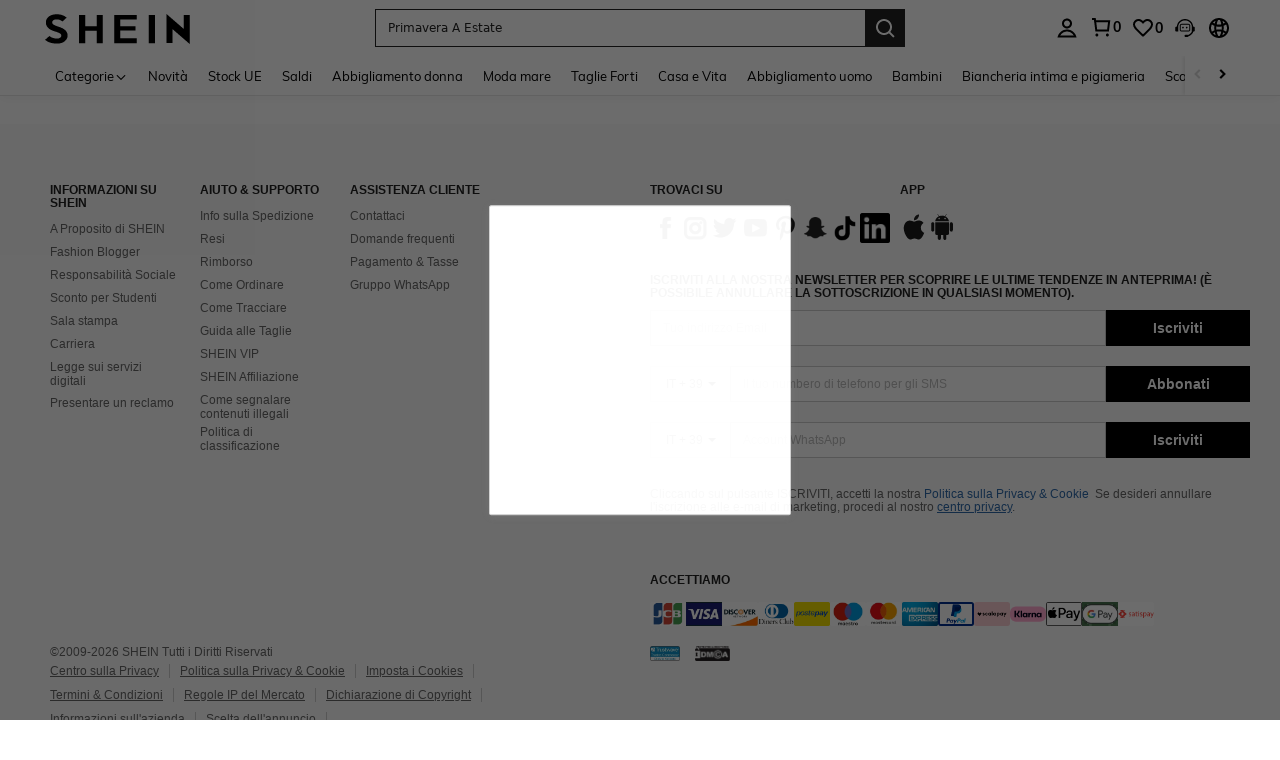

--- FILE ---
content_type: application/javascript; charset=UTF-8
request_url: https://it.shein.com/cdn-cgi/challenge-platform/h/b/scripts/jsd/d251aa49a8a3/main.js?
body_size: 9773
content:
window._cf_chl_opt={AKGCx8:'b'};~function(G6,bn,bq,bV,bR,bA,bf,bv,G0,G1){G6=s,function(M,L,GK,G5,b,G){for(GK={M:626,L:616,b:617,G:625,P:437,i:513,o:582,U:662,I:454},G5=s,b=M();!![];)try{if(G=-parseInt(G5(GK.M))/1+-parseInt(G5(GK.L))/2*(-parseInt(G5(GK.b))/3)+-parseInt(G5(GK.G))/4+parseInt(G5(GK.P))/5+parseInt(G5(GK.i))/6+-parseInt(G5(GK.o))/7+parseInt(G5(GK.U))/8*(parseInt(G5(GK.I))/9),L===G)break;else b.push(b.shift())}catch(P){b.push(b.shift())}}(E,358819),bn=this||self,bq=bn[G6(642)],bV=null,bR=by(),bA=function(iG,ib,iM,is,iE,i9,i7,i6,GZ,L,b,G,P){return iG={M:578,L:648,b:539,G:584,P:471,i:575,o:621},ib={M:436,L:672,b:479,G:443,P:606,i:570,o:440,U:667,I:467,W:587,Z:700,l:436,D:597,j:680,d:632,C:473,k:611,a:675,h:614,N:543,m:436,g:595,e:678,X:446,z:464,n:657,V:641,Y:514,c:653,K:436,Q:627,F:615,x:473,H:615,O:436},iM={M:503},is={M:576},iE={M:635,L:562,b:503,G:452,P:663,i:615,o:554,U:540,I:535,W:554,Z:535,l:535,D:611,j:576,d:492,C:614,k:473,a:499,h:529,N:473,m:502,g:468,e:623,X:601,z:558,n:521,V:623,Y:633,c:470,K:542,Q:528,F:488,x:670,H:475,O:436,y:492,R:547,J:436,A:461,f:552,v:491,B:473,S:631,T:473,E0:554,E1:576,E2:687,E3:473,E4:579,E5:517,E6:483,E7:510,E8:473,E9:472,EE:576,Es:473,EM:485,EL:473,Eb:595,EG:579,EP:526,Ei:558,Eo:467,Eu:473,EU:636,EI:653},i9={M:472},i7={M:601},i6={M:492},GZ=G6,L={'aPdSy':GZ(iG.M),'USDfk':function(i,o){return i<o},'OTmxr':function(i,o){return i<<o},'aXDRo':function(i,o){return i(o)},'LWYYk':function(i,o){return i==o},'XimKa':GZ(iG.L),'ieKNn':GZ(iG.b),'RgZME':function(i,o){return i>o},'YVMpn':function(i,o){return o==i},'TYanZ':function(i,o){return i(o)},'mqkKC':function(i,o){return i-o},'jOsJu':function(i,o){return i(o)},'AhCYm':function(i,o){return i&o},'jLGZC':function(i,o){return i-o},'ICQFe':function(i,o){return o==i},'perBN':function(i,o){return i<o},'PjuPo':function(i,o){return o|i},'MBqHU':function(i,o){return i-o},'gFhzf':function(i,o){return o|i},'GhiQj':function(i,o){return i-o},'gssPp':function(i,o){return i(o)},'xIETp':function(i,o){return i==o},'dCTxH':function(i,o){return i<<o},'taRqQ':function(i,o){return o==i},'MKNRa':function(i,o){return i(o)},'ehieT':function(i){return i()},'QVPFn':function(i,o){return o===i},'bETuT':GZ(iG.G),'PQNOd':GZ(iG.P),'JSnaR':function(i,o){return o*i},'nHojj':function(i,o){return i(o)},'QTZrg':function(i,o){return o!=i},'WBMxw':function(i,o){return i(o)},'aHXSA':function(i,o){return i*o},'RKPWO':function(i,o){return i&o},'dodty':function(i,o){return i<o},'urAaN':function(i,o){return i<o},'xBTHA':function(i,o){return i-o},'XmMFf':function(i,o){return i!=o},'DyTCD':function(i,o){return o==i},'dmgMN':function(i,o){return o*i},'yfpnu':function(i,o){return i(o)},'LsNRn':function(i,o){return i+o}},b=String[GZ(iG.i)],G={'h':function(i,i4){return i4={M:531,L:615},null==i?'':G.g(i,6,function(o,Gl){return Gl=s,Gl(i4.M)[Gl(i4.L)](o)})},'g':function(i,o,U,GD,I,W,Z,D,j,C,N,X,z,V,Y,K,Q,F,x,O){if(GD=GZ,I={'ebrOf':L[GD(iE.M)],'SfSIH':function(H,O,Gj){return Gj=GD,L[Gj(i6.M)](H,O)},'lGJLB':function(H,O,Gt){return Gt=GD,L[Gt(i7.M)](H,O)},'ZeSOn':function(H,O){return O==H},'ZPeyW':function(H,O,Gd){return Gd=GD,L[Gd(i9.M)](H,O)}},L[GD(iE.L)](null,i))return'';for(Z={},D={},j='',C=2,N=3,X=2,z=[],V=0,Y=0,K=0;K<i[GD(iE.b)];K+=1)if(L[GD(iE.G)]!==L[GD(iE.P)]){if(Q=i[GD(iE.i)](K),Object[GD(iE.o)][GD(iE.U)][GD(iE.I)](Z,Q)||(Z[Q]=N++,D[Q]=!0),F=j+Q,Object[GD(iE.W)][GD(iE.U)][GD(iE.Z)](Z,F))j=F;else{if(Object[GD(iE.W)][GD(iE.U)][GD(iE.l)](D,j)){if(L[GD(iE.D)](256,j[GD(iE.j)](0))){for(W=0;L[GD(iE.d)](W,X);V<<=1,L[GD(iE.C)](Y,o-1)?(Y=0,z[GD(iE.k)](L[GD(iE.a)](U,V)),V=0):Y++,W++);for(x=j[GD(iE.j)](0),W=0;L[GD(iE.D)](8,W);V=V<<1.13|x&1.82,Y==L[GD(iE.h)](o,1)?(Y=0,z[GD(iE.N)](U(V)),V=0):Y++,x>>=1,W++);}else if(GD(iE.m)!==GD(iE.g)){for(x=1,W=0;W<X;V=x|V<<1,L[GD(iE.C)](Y,L[GD(iE.h)](o,1))?(Y=0,z[GD(iE.k)](L[GD(iE.e)](U,V)),V=0):Y++,x=0,W++);for(x=j[GD(iE.j)](0),W=0;16>W;V=L[GD(iE.X)](V,1)|L[GD(iE.z)](x,1),Y==L[GD(iE.n)](o,1)?(Y=0,z[GD(iE.k)](L[GD(iE.V)](U,V)),V=0):Y++,x>>=1,W++);}else O={},O[GD(iE.Y)]=I[GD(iE.c)],O[GD(iE.K)]=G.r,O[GD(iE.Q)]=GD(iE.F),Y[GD(iE.x)][GD(iE.H)](O,'*');C--,C==0&&(C=Math[GD(iE.O)](2,X),X++),delete D[j]}else for(x=Z[j],W=0;L[GD(iE.y)](W,X);V=V<<1|1.49&x,Y==o-1?(Y=0,z[GD(iE.N)](U(V)),V=0):Y++,x>>=1,W++);j=(C--,L[GD(iE.R)](0,C)&&(C=Math[GD(iE.J)](2,X),X++),Z[F]=N++,String(Q))}}else{for(O=1,y=0;I[GD(iE.A)](R,J);z=I[GD(iE.f)](b,1)|B,I[GD(iE.v)](S,T-1)?(E0=0,E1[GD(iE.B)](I[GD(iE.S)](E2,E3)),E4=0):E5++,E6=0,A++);for(E7=E8[GD(iE.j)](0),E9=0;16>EE;EM=Eb&1|EL<<1,EP-1==EG?(Ei=0,Eo[GD(iE.T)](Eu(EU)),EI=0):EW++,EZ>>=1,Es++);}if(''!==j){if(Object[GD(iE.E0)][GD(iE.U)][GD(iE.I)](D,j)){if(256>j[GD(iE.E1)](0)){for(W=0;L[GD(iE.E2)](W,X);V<<=1,o-1==Y?(Y=0,z[GD(iE.E3)](U(V)),V=0):Y++,W++);for(x=j[GD(iE.j)](0),W=0;L[GD(iE.D)](8,W);V=L[GD(iE.E4)](V<<1.6,1.57&x),L[GD(iE.C)](Y,L[GD(iE.E5)](o,1))?(Y=0,z[GD(iE.N)](L[GD(iE.e)](U,V)),V=0):Y++,x>>=1,W++);}else{for(x=1,W=0;W<X;V=L[GD(iE.E6)](V<<1,x),Y==L[GD(iE.E7)](o,1)?(Y=0,z[GD(iE.E8)](L[GD(iE.E9)](U,V)),V=0):Y++,x=0,W++);for(x=j[GD(iE.EE)](0),W=0;16>W;V=L[GD(iE.X)](V,1)|L[GD(iE.z)](x,1),o-1==Y?(Y=0,z[GD(iE.Es)](L[GD(iE.EM)](U,V)),V=0):Y++,x>>=1,W++);}C--,C==0&&(C=Math[GD(iE.O)](2,X),X++),delete D[j]}else for(x=Z[j],W=0;W<X;V=V<<1.07|x&1,L[GD(iE.R)](Y,o-1)?(Y=0,z[GD(iE.EL)](L[GD(iE.a)](U,V)),V=0):Y++,x>>=1,W++);C--,L[GD(iE.Eb)](0,C)&&X++}for(x=2,W=0;W<X;V=L[GD(iE.EG)](L[GD(iE.EP)](V,1),L[GD(iE.Ei)](x,1)),L[GD(iE.Eo)](Y,o-1)?(Y=0,z[GD(iE.Eu)](L[GD(iE.EU)](U,V)),V=0):Y++,x>>=1,W++);for(;;)if(V<<=1,Y==o-1){z[GD(iE.B)](U(V));break}else Y++;return z[GD(iE.EI)]('')},'j':function(i,GC){return GC=GZ,i==null?'':''==i?null:G.i(i[GC(iM.M)],32768,function(o,Gp){return Gp=GC,i[Gp(is.M)](o)})},'i':function(i,o,U,iL,Ga,I,W,Z,D,j,C,N,X,z,V,Y,K,Q,x,F){for(iL={M:566},Ga=GZ,I={'cSUEB':function(H,Gk){return Gk=s,L[Gk(iL.M)](H)}},W=[],Z=4,D=4,j=3,C=[],z=U(0),V=o,Y=1,N=0;3>N;W[N]=N,N+=1);for(K=0,Q=Math[Ga(ib.M)](2,2),X=1;Q!=X;L[Ga(ib.L)](L[Ga(ib.b)],L[Ga(ib.G)])?(I[Ga(ib.P)](i),o[Ga(ib.i)]!==Ga(ib.o)&&(Z[Ga(ib.U)]=U,D())):(F=z&V,V>>=1,0==V&&(V=o,z=U(Y++)),K|=X*(0<F?1:0),X<<=1));switch(K){case 0:for(K=0,Q=Math[Ga(ib.M)](2,8),X=1;X!=Q;F=V&z,V>>=1,L[Ga(ib.I)](0,V)&&(V=o,z=U(Y++)),K|=L[Ga(ib.W)](0<F?1:0,X),X<<=1);x=L[Ga(ib.Z)](b,K);break;case 1:for(K=0,Q=Math[Ga(ib.l)](2,16),X=1;L[Ga(ib.D)](X,Q);F=z&V,V>>=1,V==0&&(V=o,z=L[Ga(ib.j)](U,Y++)),K|=L[Ga(ib.d)](0<F?1:0,X),X<<=1);x=b(K);break;case 2:return''}for(N=W[3]=x,C[Ga(ib.C)](x);;){if(L[Ga(ib.k)](Y,i))return'';for(K=0,Q=Math[Ga(ib.l)](2,j),X=1;X!=Q;F=L[Ga(ib.a)](z,V),V>>=1,L[Ga(ib.h)](0,V)&&(V=o,z=U(Y++)),K|=(L[Ga(ib.N)](0,F)?1:0)*X,X<<=1);switch(x=K){case 0:for(K=0,Q=Math[Ga(ib.m)](2,8),X=1;X!=Q;F=V&z,V>>=1,L[Ga(ib.g)](0,V)&&(V=o,z=U(Y++)),K|=(L[Ga(ib.e)](0,F)?1:0)*X,X<<=1);W[D++]=L[Ga(ib.Z)](b,K),x=L[Ga(ib.X)](D,1),Z--;break;case 1:for(K=0,Q=Math[Ga(ib.l)](2,16),X=1;L[Ga(ib.z)](X,Q);F=z&V,V>>=1,L[Ga(ib.n)](0,V)&&(V=o,z=U(Y++)),K|=L[Ga(ib.V)](0<F?1:0,X),X<<=1);W[D++]=L[Ga(ib.Y)](b,K),x=D-1,Z--;break;case 2:return C[Ga(ib.c)]('')}if(0==Z&&(Z=Math[Ga(ib.K)](2,j),j++),W[x])x=W[x];else if(L[Ga(ib.L)](x,D))x=L[Ga(ib.Q)](N,N[Ga(ib.F)](0));else return null;C[Ga(ib.x)](x),W[D++]=N+x[Ga(ib.H)](0),Z--,N=x,Z==0&&(Z=Math[Ga(ib.O)](2,j),j++)}}},P={},P[GZ(iG.o)]=G.h,P}(),bf={},bf[G6(457)]='o',bf[G6(525)]='s',bf[G6(456)]='u',bf[G6(548)]='z',bf[G6(581)]='n',bf[G6(455)]='I',bf[G6(537)]='b',bv=bf,bn[G6(661)]=function(M,L,G,P,im,iN,ih,Gm,i,U,I,W,Z,D,j){if(im={M:453,L:590,b:619,G:509,P:511,i:656,o:613,U:603,I:688,W:613,Z:688,l:618,D:556,j:503,d:619,C:580,k:598,a:698,h:643,N:553,m:652},iN={M:624,L:608,b:666,G:505,P:506,i:503,o:652,U:447},ih={M:554,L:540,b:535,G:473},Gm=G6,i={'Nzhhr':function(C,h){return h!==C},'pugcx':function(C,h){return C<h},'NoKbQ':function(C,h){return C+h},'vBHei':function(C,h){return C===h},'uqQyI':function(C,h){return C(h)},'rVBbM':Gm(im.M),'klsID':function(C,h,N){return C(h,N)},'cuaKq':function(C,h){return C+h},'BQsKA':function(C,h,N){return C(h,N)}},i[Gm(im.L)](null,L)||void 0===L)return P;for(U=i[Gm(im.b)](bT,L),M[Gm(im.G)][Gm(im.P)]&&(U=U[Gm(im.i)](M[Gm(im.G)][Gm(im.P)](L))),U=M[Gm(im.o)][Gm(im.U)]&&M[Gm(im.I)]?M[Gm(im.W)][Gm(im.U)](new M[(Gm(im.Z))](U)):function(C,Ge,N){if(Ge=Gm,i[Ge(iN.M)](Ge(iN.L),Ge(iN.L)))typeof P===Ge(iN.b)&&I(W),U();else{for(C[Ge(iN.G)](),N=0;i[Ge(iN.P)](N,C[Ge(iN.i)]);C[N]===C[i[Ge(iN.o)](N,1)]?C[Ge(iN.U)](i[Ge(iN.o)](N,1),1):N+=1);return C}}(U),I='nAsAaAb'.split('A'),I=I[Gm(im.l)][Gm(im.D)](I),W=0;W<U[Gm(im.j)];Z=U[W],D=bS(M,L,Z),i[Gm(im.d)](I,D)?(j='s'===D&&!M[Gm(im.C)](L[Z]),i[Gm(im.k)]===G+Z?i[Gm(im.a)](o,i[Gm(im.h)](G,Z),D):j||i[Gm(im.N)](o,i[Gm(im.m)](G,Z),L[Z])):o(G+Z,D),W++);return P;function o(C,N,Gg){Gg=Gm,Object[Gg(ih.M)][Gg(ih.L)][Gg(ih.b)](P,N)||(P[N]=[]),P[N][Gg(ih.G)](C)}},G0=G6(435)[G6(682)](';'),G1=G0[G6(618)][G6(556)](G0),bn[G6(495)]=function(M,L,iX,GX,G,P,i,o,U){for(iX={M:490,L:550,b:503,G:594,P:594,i:571,o:533,U:473,I:504},GX=G6,G={'cxdla':GX(iX.M),'xiJMP':function(I,W){return I(W)}},P=Object[GX(iX.L)](L),i=0;i<P[GX(iX.b)];i++)if(G[GX(iX.G)]!==G[GX(iX.P)])return![];else if(o=P[i],o==='f'&&(o='N'),M[o]){for(U=0;U<L[P[i]][GX(iX.b)];-1===M[o][GX(iX.i)](L[P[i]][U])&&(G[GX(iX.o)](G1,L[P[i]][U])||M[o][GX(iX.U)]('o.'+L[P[i]][U])),U++);}else M[o]=L[P[i]][GX(iX.I)](function(W){return'o.'+W})},G3();function bO(M,L,PI,PU,Pu,Po,Gi,b,G,P,i){PI={M:494,L:488,b:654,G:664,P:683,i:564,o:444,U:655,I:674,W:591,Z:462,l:586,D:622,j:686,d:516,C:489,k:469,a:689,h:689,N:599,m:621,g:637},PU={M:520,L:671},Pu={M:512,L:451,b:512,G:520,P:496,i:520,o:677},Po={M:610},Gi=G6,b={'gNIfd':Gi(PI.M),'oymyO':function(o,U){return o<U},'kJFbY':function(o,U){return o(U)},'oSwub':Gi(PI.L),'uLAxt':Gi(PI.b)},G=bn[Gi(PI.G)],console[Gi(PI.P)](bn[Gi(PI.i)]),P=new bn[(Gi(PI.o))](),P[Gi(PI.U)](Gi(PI.I),Gi(PI.W)+bn[Gi(PI.i)][Gi(PI.Z)]+b[Gi(PI.l)]+G.r),G[Gi(PI.D)]&&(P[Gi(PI.M)]=5e3,P[Gi(PI.j)]=function(Go){Go=Gi,L(b[Go(Po.M)])}),P[Gi(PI.d)]=function(Gu){Gu=Gi,P[Gu(Pu.M)]>=200&&b[Gu(Pu.L)](P[Gu(Pu.b)],300)?b[Gu(Pu.G)](L,b[Gu(Pu.P)]):b[Gu(Pu.i)](L,Gu(Pu.o)+P[Gu(Pu.M)])},P[Gi(PI.C)]=function(GU){GU=Gi,b[GU(PU.M)](L,GU(PU.L))},i={'t':bx(),'lhr':bq[Gi(PI.k)]&&bq[Gi(PI.k)][Gi(PI.a)]?bq[Gi(PI.k)][Gi(PI.h)]:'','api':G[Gi(PI.D)]?!![]:![],'c':bK(),'payload':M},P[Gi(PI.N)](bA[Gi(PI.m)](JSON[Gi(PI.g)](i)))}function bT(L,iD,GN,G,P,i){for(iD={M:568,L:568,b:656,G:550,P:478},GN=G6,G={},G[GN(iD.M)]=function(o,U){return U!==o},P=G,i=[];P[GN(iD.L)](null,L);i=i[GN(iD.b)](Object[GN(iD.G)](L)),L=Object[GN(iD.P)](L));return i}function bF(M,PE,Gb){return PE={M:448},Gb=G6,Math[Gb(PE.M)]()<M}function bB(L,G,ii,Gr,P,i){return ii={M:646,L:605,b:605,G:554,P:534,i:535,o:571,U:691},Gr=G6,P={},P[Gr(ii.M)]=function(o,U){return o instanceof U},i=P,i[Gr(ii.M)](G,L[Gr(ii.L)])&&0<L[Gr(ii.b)][Gr(ii.G)][Gr(ii.P)][Gr(ii.i)](G)[Gr(ii.o)](Gr(ii.U))}function bQ(P9,P8,P7,Gs,M,L,b,G,P){for(P9={M:463,L:682,b:634},P8={M:685},P7={M:629},Gs=G6,M={'bOPGV':function(i){return i()},'jVXFZ':function(i,o){return o===i}},L=Gs(P9.M)[Gs(P9.L)]('|'),b=0;!![];){switch(L[b++]){case'0':G={'iTZGn':function(i,GM){return GM=Gs,M[GM(P7.M)](i)}};continue;case'1':if(M[Gs(P9.b)](P,null))return;continue;case'2':bV=setTimeout(function(GL){GL=Gs,G[GL(P8.M)](bY)},P*1e3);continue;case'3':bV&&clearTimeout(bV);continue;case'4':P=bc();continue}break}}function bH(PG,GP,L,b,G,P,i){return PG={M:438,L:458,b:609,G:659,P:438,i:673,o:609},GP=G6,L={},L[GP(PG.M)]=function(o,U){return o/U},L[GP(PG.L)]=function(o,U){return o>U},L[GP(PG.b)]=function(o,U){return o-U},b=L,G=3600,P=bx(),i=Math[GP(PG.G)](b[GP(PG.P)](Date[GP(PG.i)](),1e3)),b[GP(PG.L)](b[GP(PG.o)](i,P),G)?![]:!![]}function bJ(G,P,Pt,GW,i,o,U,I,W,Z,l,D,j){if(Pt={M:585,L:658,b:532,G:665,P:460,i:664,o:474,U:676,I:591,W:564,Z:462,l:439,D:588,j:444,d:655,C:674,k:494,a:686,h:569,N:690,m:690,g:695,e:523,X:549,z:524,n:612,V:486,Y:633,c:647,K:599,Q:621},GW=G6,i={'tSchk':function(d,C){return d(C)},'jdsOL':function(d,C){return d+C},'SuWsG':function(d,C){return d+C},'RrTeN':GW(Pt.M),'LElht':GW(Pt.L)},!i[GW(Pt.b)](bF,0))return![];U=(o={},o[GW(Pt.G)]=G,o[GW(Pt.P)]=P,o);try{I=bn[GW(Pt.i)],W=i[GW(Pt.o)](i[GW(Pt.U)](i[GW(Pt.U)](GW(Pt.I),bn[GW(Pt.W)][GW(Pt.Z)]),GW(Pt.l))+I.r,i[GW(Pt.D)]),Z=new bn[(GW(Pt.j))](),Z[GW(Pt.d)](GW(Pt.C),W),Z[GW(Pt.k)]=2500,Z[GW(Pt.a)]=function(){},l={},l[GW(Pt.h)]=bn[GW(Pt.W)][GW(Pt.h)],l[GW(Pt.N)]=bn[GW(Pt.W)][GW(Pt.m)],l[GW(Pt.g)]=bn[GW(Pt.W)][GW(Pt.g)],l[GW(Pt.e)]=bn[GW(Pt.W)][GW(Pt.X)],l[GW(Pt.z)]=bR,D=l,j={},j[GW(Pt.n)]=U,j[GW(Pt.V)]=D,j[GW(Pt.Y)]=i[GW(Pt.c)],Z[GW(Pt.K)](bA[GW(Pt.Q)](j))}catch(d){}}function bx(Ps,GG,M){return Ps={M:664,L:659},GG=G6,M=bn[GG(Ps.M)],Math[GG(Ps.L)](+atob(M.t))}function bY(M,P1,P0,G7,L,b){if(P1={M:500,L:487,b:692,G:507,P:554,i:540,o:535,U:482,I:576,W:669,Z:538,l:473,D:551,j:576,d:480,C:522,k:660,a:602,h:669,N:699,m:450,g:484,e:630,X:522,z:436,n:679,V:473,Y:545},P0={M:593,L:666,b:551},G7=G6,L={'nDTVv':function(G,P){return G===P},'GfyLi':function(G,P){return G(P)},'RBNqi':function(G,P){return G>P},'lXsNB':function(G,P){return G<P},'bAKWK':function(G,P){return G==P},'uvasD':function(G,P){return G&P},'KHdvH':function(G,P){return P==G},'xFIow':function(G,P){return G-P},'sXPsF':function(G,P){return G(P)},'hxoFn':function(G,P){return G|P},'RYSiL':function(G,P){return G(P)},'wWtvX':function(G,P){return G>P},'MPokO':function(G,P){return G<<P},'cQWrP':function(G,P){return G-P},'TIGUv':G7(P1.M),'FvfPX':G7(P1.L)},b=G2(),bO(b.r,function(G,G8){G8=G7,L[G8(P0.M)](typeof M,G8(P0.L))&&L[G8(P0.b)](M,G),bQ()}),b.e){if(G7(P1.b)===L[G7(P1.G)]){if(ER[G7(P1.P)][G7(P1.i)][G7(P1.o)](EJ,EA)){if(L[G7(P1.U)](256,Md[G7(P1.I)](0))){for(LX=0;L[G7(P1.W)](Lz,Lw);Lq<<=1,L[G7(P1.Z)](LV,LY-1)?(Lc=0,LK[G7(P1.l)](L[G7(P1.D)](LQ,LF)),Lx=0):LH++,Ln++);for(LO=Ly[G7(P1.j)](0),LR=0;8>LJ;Lf=Lv<<1|L[G7(P1.d)](LB,1),L[G7(P1.C)](LS,L[G7(P1.k)](LT,1))?(b0=0,b1[G7(P1.l)](L[G7(P1.a)](b2,b3)),b4=0):b5++,b6>>=1,LA++);}else{for(b7=1,b8=0;L[G7(P1.h)](b9,bE);bM=L[G7(P1.N)](bL<<1,bb),bG==bP-1?(bi=0,bo[G7(P1.l)](L[G7(P1.m)](bu,bU)),bI=0):bW++,bZ=0,bs++);for(bl=bD[G7(P1.j)](0),bj=0;L[G7(P1.g)](16,bt);bC=L[G7(P1.N)](L[G7(P1.e)](bp,1),L[G7(P1.d)](bk,1)),L[G7(P1.X)](ba,br-1)?(bh=0,bN[G7(P1.l)](bm(bg)),be=0):bX++,bz>>=1,bd++);}Lk--,0==La&&(Lr=Lh[G7(P1.z)](2,LN),Lm++),delete Lg[Le]}else for(M6=M7[M8],M9=0;ME<Ms;ML=Mb<<1|1.81&MG,MP==L[G7(P1.n)](Mi,1)?(Mo=0,Mu[G7(P1.V)](MU(MI)),MW=0):MZ++,Ml>>=1,MM++);MD--,0==Mj&&Mt++}else bJ(L[G7(P1.Y)],b.e)}}function by(PW,GI){return PW={M:565,L:565},GI=G6,crypto&&crypto[GI(PW.M)]?crypto[GI(PW.L)]():''}function E(o5){return o5='vllNi,oKdSN,addEventListener,xhLMk,NoKbQ,join,/jsd/oneshot/d251aa49a8a3/0.9788240590543323:1770049741:7jI9dos9Cy94npZY6JF4Tl07dSlcJ37xoUtex4FZckM/,open,concat,DyTCD,jsd,floor,xFIow,pRIb1,3859896ZabJXu,ieKNn,__CF$cv$params,AdeF3,function,onreadystatechange,contentWindow,lXsNB,parent,xhr-error,QVPFn,now,POST,RKPWO,SuWsG,http-code:,urAaN,cQWrP,WBMxw,tabIndex,split,log,nLbdP,iTZGn,ontimeout,perBN,Set,href,SSTpq3,[native code],xHwox,xMrsn,removeChild,LRmiB4,QNyKc,bYplf,klsID,hxoFn,nHojj,wzHYE,GIbJI,_cf_chl_opt;JJgc4;PJAn2;kJOnV9;IWJi4;OHeaY1;DqMg0;FKmRv9;LpvFx1;cAdz2;PqBHf2;nFZCC5;ddwW5;pRIb1;rxvNi8;RrrrA2;erHi9,pow,564075iANdly,qfkzb,/b/ov1/0.9788240590543323:1770049741:7jI9dos9Cy94npZY6JF4Tl07dSlcJ37xoUtex4FZckM/,loading,qBXom,display: none,PQNOd,XMLHttpRequest,YsDXc,xBTHA,splice,random,orzJq,RYSiL,oymyO,XimKa,d.cookie,27KXaxMX,bigint,undefined,object,tmECl,lVLiH,TYlZ6,SfSIH,AKGCx8,0|4|1|3|2,XmMFf,eGZGG,iLnpS,taRqQ,XdZlu,location,ebrOf,thFkX,aXDRo,push,jdsOL,postMessage,NRhcy,isArray,getPrototypeOf,bETuT,uvasD,body,RBNqi,gFhzf,wWtvX,gssPp,chctx,error on cf_chl_props,success,onerror,mzTNF,ZeSOn,USDfk,appendChild,timeout,rxvNi8,oSwub,navigator,vmYYS,TYanZ,iupKI,ZKqKt,jlOzF,length,map,sort,pugcx,TIGUv,iframe,Object,GhiQj,getOwnPropertyNames,status,98058oGWVDU,yfpnu,yxqTo,onload,MBqHU,QQoTy,lDEEQ,kJFbY,jLGZC,KHdvH,pkLOA2,JBxy9,string,dCTxH,JdJGG,event,mqkKC,yjpUI,4YkoZhl2gG-XdQJPfaSrU3tIvbpNcMED8Bu5KHzL+OWxV9qFeC6wTAm$sny7ji1R0,tSchk,xiJMP,toString,call,mAlDF,boolean,bAKWK,WnIFQ,hasOwnProperty,contentDocument,sid,dodty,detail,FvfPX,clientInformation,ICQFe,symbol,aUjz8,keys,GfyLi,lGJLB,BQsKA,prototype,JQfRc,bind,YkJZF,AhCYm,DOMContentLoaded,Wgpxp,odVuw,LWYYk,YvpYI,_cf_chl_opt,randomUUID,ehieT,rpvWu,wjEoE,CnwA5,readyState,indexOf,cmpAz,ySpnz,LoEwD,fromCharCode,charCodeAt,2|0|4|3|1,cloudflare-invisible,PjuPo,isNaN,number,3278373OAlBTV,createElement,xCCyY,/invisible/jsd,uLAxt,JSnaR,RrTeN,error,vBHei,/cdn-cgi/challenge-platform/h/,qMaPz,nDTVv,cxdla,xIETp,KKUgd,QTZrg,rVBbM,send,wtyGJ,OTmxr,sXPsF,from,HYSkQ,Function,cSUEB,vBGUM,FVEkX,ppUul,gNIfd,RgZME,errorInfoObject,Array,YVMpn,charAt,6krvcNN,382179uvHgev,includes,uqQyI,style,qbqXrAQ,api,jOsJu,Nzhhr,2272120OoYREM,563610xCTciw,LsNRn,TOuvq,bOPGV,MPokO,ZPeyW,aHXSA,source,jVXFZ,aPdSy,MKNRa,stringify,UQzbl,UxZOt,JqVOR,dmgMN,document,cuaKq,catch,iTSHl,TpAgY,LElht'.split(','),E=function(){return o5},E()}function bK(P4,GE,L,b){return P4={M:604,L:604},GE=G6,L={},L[GE(P4.M)]=function(G,P){return P!==G},b=L,b[GE(P4.L)](bc(),null)}function G3(o0,iT,iB,Gw,M,L,o,b,G,U,I,W,Z,P){if(o0={M:581,L:440,b:693,G:664,P:596,i:536,o:560,U:441,I:576,W:473,Z:628,l:445,D:561,j:445,d:567,C:592,k:449,a:436,h:519,N:570,m:440,g:465,e:650,X:638,z:645,n:650,V:559,Y:577,c:682,K:697,Q:572,F:667},iT={M:519,L:570,b:434,G:667},iB={M:519,L:639},Gw=G6,M={'qBXom':function(i,o){return i>o},'TOuvq':function(i,o){return i(o)},'YsDXc':function(i,o){return i-o},'odVuw':function(i,o){return o|i},'rpvWu':function(i,o){return i&o},'qMaPz':function(i,o){return i==o},'orzJq':function(i,o){return i-o},'KKUgd':function(i,o){return i===o},'lDEEQ':function(i){return i()},'UxZOt':function(i,o){return i(o)},'bYplf':Gw(o0.M),'cmpAz':function(i,o){return i<o},'GIbJI':Gw(o0.L),'eGZGG':function(i){return i()},'iTSHl':Gw(o0.b)},L=bn[Gw(o0.G)],!L){if(M[Gw(o0.P)](Gw(o0.i),Gw(o0.o))){if(M[Gw(o0.U)](256,EU[Gw(o0.I)](0))){for(sW=0;sZ<sl;sj<<=1,st==sd-1?(sC=0,sp[Gw(o0.W)](M[Gw(o0.Z)](sk,sa)),sr=0):sh++,sD++);for(o=sN[Gw(o0.I)](0),sm=0;8>sg;sX=o&1.17|sz<<1,sw==M[Gw(o0.l)](sn,1)?(sq=0,sV[Gw(o0.W)](sY(sc)),sK=0):sQ++,o>>=1,se++);}else{for(o=1,sF=0;sx<sH;sy=M[Gw(o0.D)](sR<<1.28,o),sJ==M[Gw(o0.j)](sA,1)?(sf=0,sv[Gw(o0.W)](M[Gw(o0.Z)](sB,sS)),sT=0):M0++,o=0,sO++);for(o=M1[Gw(o0.I)](0),M2=0;16>M3;M5=M[Gw(o0.D)](M6<<1.35,M[Gw(o0.d)](o,1)),M[Gw(o0.C)](M7,M[Gw(o0.k)](M8,1))?(M9=0,ME[Gw(o0.W)](Ms(MM)),ML=0):Mb++,o>>=1,M4++);}sb--,0==sG&&(sP=si[Gw(o0.a)](2,so),su++),delete sU[sI]}else return}if(!M[Gw(o0.h)](bH))return;if(b=![],G=function(iv,iR,Gq,o){if(iv={M:466,L:573,b:498,G:515,P:515},iR={M:596},Gq=Gw,o={'vmYYS':function(U,I,Gn){return Gn=s,M[Gn(iR.M)](U,I)},'yxqTo':function(U,I,W){return U(I,W)}},!b){if(b=!![],!M[Gq(iB.M)](bH))return;M[Gq(iB.L)](bY,function(U,GV,W){if(GV=Gq,GV(iv.M)===GV(iv.L)){if(W=U(),o[GV(iv.b)](W,null))return;l=(I&&d(C),o[GV(iv.G)](D,function(){W()},1e3*W))}else o[GV(iv.P)](G4,L,U)})}},bq[Gw(o0.N)]!==Gw(o0.m))M[Gw(o0.g)](G);else if(bn[Gw(o0.e)]){if(Gw(o0.X)!==M[Gw(o0.z)])bq[Gw(o0.n)](Gw(o0.V),G);else for(U=Gw(o0.Y)[Gw(o0.c)]('|'),I=0;!![];){switch(U[I++]){case'0':if(!W)return null;continue;case'1':return Z;case'2':W=L[Gw(o0.G)];continue;case'3':if(typeof Z!==M[Gw(o0.K)]||M[Gw(o0.Q)](Z,30))return null;continue;case'4':Z=W.i;continue}break}}else P=bq[Gw(o0.F)]||function(){},bq[Gw(o0.F)]=function(GY){GY=Gw,M[GY(iT.M)](P),bq[GY(iT.L)]!==M[GY(iT.b)]&&(bq[GY(iT.G)]=P,G())}}function G4(G,P,o4,Gc,i,o,U,I,Z,l,D,j,d){if(o4={M:518,L:640,b:696,G:488,P:530,i:555,o:476,U:578,I:563,W:589,Z:622,l:527,D:527,j:656,d:550,C:478,k:640,a:633,h:578,N:542,m:528,g:670,e:475,X:530,z:476,n:528,V:563,Y:544,c:550,K:518,Q:503,F:571,x:473,H:504},Gc=G6,i={},i[Gc(o4.M)]=function(W,Z){return W<Z},i[Gc(o4.L)]=function(W,Z){return Z===W},i[Gc(o4.b)]=Gc(o4.G),i[Gc(o4.P)]=Gc(o4.i),i[Gc(o4.o)]=Gc(o4.U),i[Gc(o4.I)]=Gc(o4.W),o=i,!G[Gc(o4.Z)]){if(Gc(o4.l)!==Gc(o4.D)){for(Z=[];null!==o;Z=Z[Gc(o4.j)](U[Gc(o4.d)](I)),W=Z[Gc(o4.C)](l));return Z}else return}if(o[Gc(o4.k)](P,o[Gc(o4.b)]))U={},U[Gc(o4.a)]=Gc(o4.h),U[Gc(o4.N)]=G.r,U[Gc(o4.m)]=Gc(o4.G),bn[Gc(o4.g)][Gc(o4.e)](U,'*');else if(o[Gc(o4.P)]===o[Gc(o4.X)])I={},I[Gc(o4.a)]=o[Gc(o4.z)],I[Gc(o4.N)]=G.r,I[Gc(o4.n)]=o[Gc(o4.V)],I[Gc(o4.Y)]=P,bn[Gc(o4.g)][Gc(o4.e)](I,'*');else for(l=D[Gc(o4.c)](j),D=0;o[Gc(o4.K)](D,l[Gc(o4.Q)]);D++)if(j=l[D],'f'===j&&(j='N'),z[j]){for(d=0;d<n[l[D]][Gc(o4.Q)];-1===V[j][Gc(o4.F)](Y[l[D]][d])&&(l(K[l[D]][d])||Q[j][Gc(o4.x)]('o.'+F[l[D]][d])),d++);}else x[j]=H[l[D]][Gc(o4.H)](function(f){return'o.'+f})}function G2(iz,Gz,G,P,i,o,U,I,W){P=(iz={M:433,L:508,b:583,G:433,P:620,i:442,o:681,U:481,I:493,W:668,Z:546,l:497,D:541,j:481,d:694},Gz=G6,G={},G[Gz(iz.M)]=Gz(iz.L),G);try{return i=bq[Gz(iz.b)](P[Gz(iz.G)]),i[Gz(iz.P)]=Gz(iz.i),i[Gz(iz.o)]='-1',bq[Gz(iz.U)][Gz(iz.I)](i),o=i[Gz(iz.W)],U={},U=pRIb1(o,o,'',U),U=pRIb1(o,o[Gz(iz.Z)]||o[Gz(iz.l)],'n.',U),U=pRIb1(o,i[Gz(iz.D)],'d.',U),bq[Gz(iz.j)][Gz(iz.d)](i),I={},I.r=U,I.e=null,I}catch(Z){return W={},W.r={},W.e=Z,W}}function bc(P2,G9,L,b,G,P){return P2={M:557,L:581,b:664},G9=G6,L={},L[G9(P2.M)]=G9(P2.L),b=L,G=bn[G9(P2.b)],!G?null:(P=G.i,typeof P!==b[G9(P2.M)]||P<30)?null:P}function s(M,L,b,G){return M=M-433,b=E(),G=b[M],G}function bS(M,L,G,iZ,Gh,P,i,o){P=(iZ={M:574,L:457,b:666,G:501,P:487,i:684,o:651,U:459,I:649,W:644,Z:644,l:613,D:477,j:607,d:649,C:600},Gh=G6,{'ZKqKt':Gh(iZ.M),'nLbdP':function(U,I){return I==U},'xhLMk':Gh(iZ.L),'lVLiH':function(U,I){return I==U},'oKdSN':Gh(iZ.b),'vBGUM':function(U,I){return U===I},'wtyGJ':function(U,I,W){return U(I,W)}});try{P[Gh(iZ.G)]===Gh(iZ.M)?i=L[G]:M(Gh(iZ.P),G.e)}catch(I){return'i'}if(P[Gh(iZ.i)](null,i))return i===void 0?'u':'x';if(P[Gh(iZ.o)]==typeof i)try{if(P[Gh(iZ.U)](P[Gh(iZ.I)],typeof i[Gh(iZ.W)]))return i[Gh(iZ.Z)](function(){}),'p'}catch(W){}return M[Gh(iZ.l)][Gh(iZ.D)](i)?'a':P[Gh(iZ.j)](i,M[Gh(iZ.l)])?'D':!0===i?'T':P[Gh(iZ.j)](!1,i)?'F':(o=typeof i,P[Gh(iZ.d)]==o?P[Gh(iZ.C)](bB,M,i)?'N':'f':bv[o]||'?')}}()